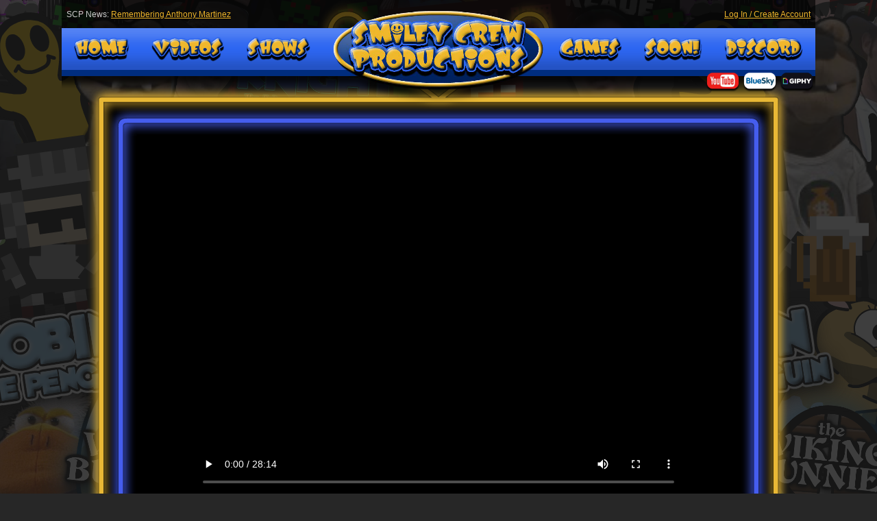

--- FILE ---
content_type: text/html; charset=UTF-8
request_url: https://www.smileycrewproductions.com/pages/viewer_video.php?view=laststand&video=&file=laststand101
body_size: 10386
content:

<!DOCTYPE html PUBLIC "-//W3C//DTD XHTML 1.0 Transitional//EN" "http://www.w3.org/TR/xhtml1/DTD/xhtml1-transitional.dtd">
<html xmlns="http://www.w3.org/1999/xhtml">
<head>
<meta http-equiv="Content-Type" content="text/html; charset=UTF-8" />
<title>Smiley Crew Productions | A Smiley Crew Production</title>
<link rel="icon" type="image/x-icon" href="../favicon.ico" />
<style type="text/css">
<!--


body {
	margin-left: 0px;
	margin-top: 0px;
	margin-right: 0px;
	margin-bottom: 0px;
	font-family: Verdana, Arial, Helvetica, sans-serif;
	background-color: #272727;
	background-image: url(images/tiles.png);
}
body,td,th {
	font-family: Verdana, Arial, Helvetica, sans-serif;
}



html {
zoom: 100%;
}

a:link {
	color: #EFB62C;
    text-shadow: 0px 1px #000000;}
a:visited {
	color: #EFB62C;}
a:hover {
    text-shadow: 0px 0px #000000;
	color: #FFFF00;}
a:active {
    text-shadow: 0px 0px #000000;
	color: #FFFF00;}

ul {
  list-style: none;
  padding: 0;
  margin: 0;
  color: #ffffff;
}

ul a {
  list-style: none;
  padding: 0;
  margin: 0;
  color: #ffffff;
}

ul li {
  display: block;
  color: #ffffff;
  position: relative;
  float: left;
}



li ul {
  display: none;
  color: #ffffff;
  text-align:left; 
  font-size: 12px;
   }

ul li a {
  display: block;
  padding-top: 5px;
  padding-bottom: 5px;
  padding-right: 10px;
  padding-left: 10px;
  text-decoration: none;
  white-space: nowrap;
  font-size: 12px; 
  color: #ffffff;
}

ul li a:hover {
	color: #ffffff;
	background-color: #002D7F;}


li:hover > ul {
  display: block;
  position: absolute;
}

li:hover li { float: none; 
	}

li:hover a {
	color: #ffffff;
	background: #002D7F;
	}

li:hover li a:hover {
	color: #002D7F;
	background-color: #F1B82D;
	}

.main-navigation li ul li { 
	border-top: 0; 
	padding-top: 13px;
	padding-right: 2px;
	padding-bottom: 5px;
	padding-left: 2px;
	}

ul ul ul {
  left: 100%;
  top: 0;
    z-index: 7;
}


.container {
  position: relative;
}

.image {
  display: block;
  width: 100%;
  height: auto;
}

.imagepad {
  padding: 3px;
  }

.overlay {
  position: absolute;
  top: 0;
  bottom: 0;
  left: 0;
  right: 0;
  height: 100%;
  width: 100%;
  opacity: 0;
  transition: .2s ease;
  background-color: #999999;
}

.container:hover .overlay {
  opacity: 1;
}

.text {
  color: white;
  font-size: 20px;
  position: absolute;
  top: 50%;
  left: 50%;
  -webkit-transform: translate(-50%, -50%);
  -ms-transform: translate(-50%, -50%);
  transform: translate(-50%, -50%);
  text-align: center;
}


.topmenuscroll{
	position: fixed;
    top: 0;
    width: 100%;
    left: 0;
    z-index: 2;}
	
	
	
	
	
.titles {
	font-size: 24px;
	color: #FFFFFF;
	font-weight: bold;}
	
.largewhite {
	font-size: 18px;
	color: #FFFFFF;
	font-style: italic;}
	
.largewhite2 {
	font-size: 18px;
	color: #FFFFFF;}
	
.boldwhite {
	font-size: 16px;
	line-height: 22px;
	color: #FFFFFF;}
	
.smallwhite {
	font-size: 14px;
	color: #FFFFFF;}
	
.smallred {
	font-size: 16px;
	color: #FF7779;}

.tinywhite {
	font-size: 14px;
	color: #FFFFFF;}

.tinytinywhite {
	font-size: 12px;
	color: #FFFFFF;}

.minuscoins {
	font-weight: bold;
	color: #FF4D50;}

.pluscoins {
	font-weight: bold;
	color: #00FF09;}

.tallypoints {
	font-weight: bold;
	color: #FFF900;}
	
	
.largeyellow {
	font-size: 18px;
	color: #EFB62C;}
	
.largeyellow2 {
	font-weight: bold;
	font-size: 18px;
	color: #EFB62C;}
	
.giantyellow {
	font-weight: bold;
	font-size: 28px;
	color: #EFB62C;}
	
.smallyellow {
	font-size: 16px;
	color: #EFB62C;}
	
.smallyellow2 {
    text-shadow: 2px 2px #000000;
	font-weight: bold;
	font-size: 16px;
	color: #EFB62C;}

.tinyyellow {
	font-size: 14px;
	color: #EFB62C;}

.tinyyellow2 {
	font-size: 14px;
	font-weight: bold;
	color: #EFB62C;}
	
.largegrey {
	font-size: 18px;
	color: #8B8B8B;}
	
.minitext {
	font-size: 12px;
	 color: #CCCCCC;}
	
.miniblacktext {
	font-size: 12px;
	 color: #000000;}
	
.supertext {
	font-size: 22px;
	font-weight: bold;
	 color: #ffffff;}
	
	
.bottomlinkstext {
	font-size: 12px;
	color: #CCCCCC;
    text-shadow: 2px 2px #000000;}
	
	
.profilecoins {
	font-size: 18px;
	color: #00FF09;
	font-weight: bold;
    text-shadow: 2px 2px #000000;}
	
.profiletally {
	font-size: 18px;
	color: #EFB62C;
	font-weight: bold;
    text-shadow: 2px 2px #000000;}
	
	
.black {font-size: 12px; color: #000000}
	 
.mobiletext {
	font-size: 14px;
	line-height: 20px;
	color: #FFFFFF;
    text-shadow: 0px 2px #000000;}
	 
.directorytext {
	font-size: 14px;
	line-height: 18px;
	color: #FFFFFF;
    text-shadow: 0px 2px #000000;}
	
.mobilesmalltext {
	font-size: 12px;
	line-height: 16px;
	color: #FFFFFF;
    text-shadow: 0px 2px #000000;}
	
.mobilebigtext {
	font-size: 16px;
	line-height: 22px;
	color: #FFFFFF;
	font-weight: bold;
    text-shadow: 0px 2px #000000;}
	
	 
.style4 {}
.maintext {
	font-size: 14px;
	color: #FFFFFF}
.historytext {
	font-size: 12px;
	line-height: 18px;
	color: #FFFFFF}
.quotetext {
	font-style:italic;
	font-size: 14px;
	color: #FFFFFF}
	
.image{position:relative}

.png-over{position:absolute; bottom:0; left:0}



.historyheading {
	font-size: 22px;
	font-weight: bold;
	font-style: italic;
	color: #FFFFFF;
}
.style2 {color: #000000}
.style5 {
	font-size: 12px;
	color: #F0B72C;
}
.boldorange2 {
	font-size: 14px;
	font-weight: bold;
	color: #F0B72C;
}
.boldorange {
	font-weight: bold;
	color: #F0B72C;
}
.style1 {color: #FFFFCC}
.style51 {font-size: 14px;
	color: #F0B72C;
}

-->
</style>
<script src="https://www.youtube.com/player_api"></script>
<script src="https://code.createjs.com/createjs-2015.11.26.min.js"></script>
	
<script type="text/javascript">
	
var scaler = .9;
	
var canvas, stage, exportRoot, anim_container, dom_overlay_container, fnStartAnimation;
function init() {
	canvas = document.getElementById("canvas");
	anim_container = document.getElementById("animation_container");
	dom_overlay_container = document.getElementById("dom_overlay_container");
	var comp=AdobeAn.getComposition("B57DD553777B4154AE7D510F0391DB06");
	var lib=comp.getLibrary();
	var loader = new createjs.LoadQueue(false);
	loader.addEventListener("fileload", function(evt){handleFileLoad(evt,comp)});
	loader.addEventListener("complete", function(evt){handleComplete(evt,comp)});
	var lib=comp.getLibrary();
	loader.loadManifest(lib.properties.manifest);
}
function handleFileLoad(evt, comp) {
	var images=comp.getImages();	
	if (evt && (evt.item.type == "image")) { images[evt.item.id] = evt.result; }	
}
function handleComplete(evt,comp) {
	//This function is always called, irrespective of the content. You can use the variable "stage" after it is created in token create_stage.
	var lib=comp.getLibrary();
	var ss=comp.getSpriteSheet();
	var queue = evt.target;
	var ssMetadata = lib.ssMetadata;
	for(i=0; i<ssMetadata.length; i++) {
		ss[ssMetadata[i].name] = new createjs.SpriteSheet( {"images": [queue.getResult(ssMetadata[i].name)], "frames": ssMetadata[i].frames} )
	}
	exportRoot = new lib.livefeed();
	stage = new lib.Stage(canvas);	
	//Registers the "tick" event listener.
	fnStartAnimation = function() {
		stage.addChild(exportRoot);
		createjs.Ticker.setFPS(lib.properties.fps);
		createjs.Ticker.addEventListener("tick", stage);
	}	    
	//Code to support hidpi screens and responsive scaling.
	AdobeAn.makeResponsive(false,'both',false,1,[canvas,anim_container,dom_overlay_container]);	
	AdobeAn.compositionLoaded(lib.properties.id);
	fnStartAnimation();
}
	
	
	
const getfeedurl = "scripts/log_getfeed.php";

async function GetFeed(nothing){
  const response = await fetch(getfeedurl, {
		method: 'POST',
		headers: {
			'Content-Type': 'application/json',
		  },
		  body: JSON.stringify( {nothing: nothing})
		});
  const json = await response.json();
	console.log(json);
  return json;
}
	
	

var w = window.innerWidth
|| document.documentElement.clientWidth
|| document.body.clientWidth;

var h = window.innerHeight
|| document.documentElement.clientHeight
|| document.body.clientHeight;

</script>
</head>

<body onload="init();">



<div class='topmenuscroll'>
  <table width="100%" border="0" align="center" cellpadding="0" cellspacing="0">
    <tr>
      <td width="100%" height="90" align="center"><table width="1100" border="0" cellspacing="0" cellpadding="0">
        <tr>
          <td height="150" valign="top" background="images/topzone2.png"><table width='1100' border='0' cellspacing='0' cellpadding='0'>
            <tr>
              <td valign='middle' height='43' align='left' class='minitext'><span class='black'>_</span>SCP News: <a href='viewer_crew.php?view=anthony'>Remembering Anthony Martinez</a></td>
              <td rowspan='3' align='right'></td>
              <td valign='middle' height='43' align='right' class='minitext'><a href='site_login.php'>Log In / Create Account</a><span class='black'>_</span></td>
            </tr>
            <tr>
              <td height='60' align='left' valign='top'><ul>
          <table width='10px' border='0' cellspacing='4' cellpadding='0'>  
        	  <tr>
					  
            <td height='0' align='center' class='topmenu'><li><a href='index.php'><img src='images/textboxes/text_home.png' height='38' /></a>
                        <ul>
                          <li><a href='index.php'>Home Page</a></li>
                          <li><a href='index.php#history'>Our History</a></li>
                          <li><a href='site_directory.php'>Directory</a></li>
                          <li><a href='#'>• Social Medias</a>
                            <ul>
							  <li><a href='http://www.facebook.com/smileycrewproductions' target='_blank'>Facebook</a></li>
							  <li><a href='http://www.youtube.com/smileycrew' target='_blank'>Youtube</a></li>
							  <li><a href='https://bsky.app/profile/smileycrew.bsky.social' target='_blank'>BlueSky</a></li>
							  <li><a href='https://giphy.com/channel/smileycrew' target='_blank'>Giphy</a></li>
                            </ul></li>
                          <li><a href='#'>• Other Sites</a>
                            <ul>
                        	  <li><a href='http://www.retroknight.com' target='_blank'>Retro Knight .com</a></li>
                        	  <li><a href='http://www.animalfury.com' target='_blank'>Animal Fury . com</a></li>
                        	  <li><a href='http://www.boozerandstubs.com' target='_blank'>Boozer And Stubs . com</a></li>
                        	  <li><a href='http://www.spookymania.com' target='_blank'>Spookymania . com</a></li>
                            </ul></li>
                          <li><a href='viewer_crew.php?view=anthony'>Remembering Anthony</a></li>
                          <li><a href='site_barcade.php'>The Barcade</a></li>
                          <li><a href='site_chaoticas.php'>Chaoticas</a></li>
                          <li><a href='arcade_boothie.php'>For Boothie</a></li>
						  
						  
                        </ul>
                      </li></td>
					  
					  
            <td height='0' align='center' class='topmenu'><li><a href='index.php#video'><img src='images/textboxes/text_videos.png' height='38' /></a>
                        <ul>
                          <li><a href=''>• Indie Movies</a>
                                <ul>
								  <li><a href='viewer_movie.php?view=rexmiller1'>Rex Miller (1999)</a></li>
								  <li><a href='viewer_movie.php?view=rexmiller2'>Rex Miller 2 (2000)</a></li>
                         		  <li><a href='viewer_movie.php?view=rockkyz'>Rockkyz (2002)</a></li>
                         		  <li><a href='viewer_movie.php?view=wsdba'>W.S.D.B.A. (2003)</a></li>
								  <li><a href='viewer_movie.php?view=risktaker'>The Risk Taker (2003)</a></li>
                                </ul></li>
                          <li><a href='viewer_video.php?view=sgtva'>Super Game Talk Video Alpha (2018-2020)</a>
                          <li><a href='viewer_video.php?view=boozerandstubs'>Boozer And Stubs (2001-2008)</a>
                                <ul>
                                  <li><a href='http://www.boozerandstubs.com' target='blank'>Official Site</a></li>
                                </ul></li>
                          <li><a href='viewer_video.php?view=animalfury'>Animal Fury (2000-2009)</a>
                                <ul>
                                  <li><a href='http://www.animalfury.com' target='blank'>Official Site</a></li>
                                </ul></li>
                          <li><a href='viewer_video.php?view=migginntyjones'>Migginnty Jones (2013-2020)</a></li>
                          <li><a href='viewer_video.php?view=anarchyisland'>Anarchy Island (2012-2013)</a></li>
                          <li><a href='viewer_video.php?view=askquackers'>Ask Quackers (2020)</a></li>
                          <li><a href='viewer_video.php?view=vikingbunnies'>The Viking Bunnies (2012-2017)</a></li>
                          <li><a href='viewer_video.php?view=tallowfarm'>Happy Wacky Tallow Farm (2012)</a></li>
                          <li><a href='viewer_video.php?view=labofingeniocity'>Lab Of Ingeniocity (2007)</a></li>
                          <li><a href='viewer_video.php?view=livingwithsmiley'>Living With Smiley (2007)</a></li>
                          <li><a href='viewer_video.php?view=hitmen'>Hitmen (2004-2007)</a></li>
                          <li><a href='viewer_video.php?view=historytutor'>History Tutor (2007)</a></li>
                          <li><a href='viewer_video.php?view=topsandwich'>Top Sandwich (2007)</a></li>
                          <li><a href='viewer_video.php?view=anarchyisland#history'>Tales From Chaos City (2005-2006)</a></li>
                          <li><a href='viewer_video.php?view=dussntony'>The Duss And Tony Show (2000-2001)</a></li>
                          <li><a href='site_directory.php'>... and the rest!</a></li>
                        </ul>
                      </li></td>
					  
					  
            <td height='0' align='center' class='topmenu'><li><a href='index.php#shows'><img src='images/textboxes/text_shows.png' height='38' /></a>
                        <ul>
                          <li><a href='viewer_video.php?view=newshow'>Smiley Crew's New Show (2001)</a></li>
                          <li><a href='viewer_video.php?view=primetimecrew'>Prime Time Crew (2002)</a></li>
                          <li><a href='viewer_video.php?view=chaoscity'>Chaos City (2002)</a></li>
                          <li><a href='viewer_video.php?view=laststand'>Smiley Crew's Last Stand (2003)</a></li>
                          <li><a href='construction.php?view=boozer'>Smiley Crew's Sideshow (2004)</a></li>
                          <li><a href='viewer_video.php?view=sgtva'>Super Game Talk Video Alpha (2018-2021)</a>
                          <li><a href='viewer_video.php?view=happyhour'>Smiley Crew's Happy Hour (2020)</a></li>
                        </ul>
                      </li></td>
                      
            
           </li></td>
          </tr>
        </table> 
        </ul></td>
              <td height='60' align='right' valign='top'><ul>
          <table width='10px' border='0' cellspacing='4' cellpadding='0'>  
        	  <tr> 
					  
            <td height='0' align='center' class='topmenu'><li><a href='arcade_index.php'><img src='images/textboxes/text_games.png' height='38' /></a>
                        <ul>
                          <li><a href='games_index.php'>Game History</a></li>
                          <li><a href='arcade_index.php#games'>• All Games</a>
                           <ul>
							  <li><a href='arcade_play.php?game=cosmicrush'>Cosmic Rush</a></li>
							  <li><a href='arcade_play.php?game=jobinonice'>Jobin On Ice</a></li>
							  <li><a href='arcade_play.php?game=brickdoubt'>Brick Doubt</a></li>
							  <li><a href='arcade_play.php?game=badmemory'>Bad Memory</a></li>
							  <li><a href='arcade_play.php?game=eraseinvaders'>Erase Invaders</a></li>
							  <li><a href='arcade_play.php?game=gorpeekong'>Gorpee Kong</a></li>
							  <li><a href='arcade_play.php?game=waffletime'>Waffle Time</a></li>
							  <li><a href='arcade_play.php?game=spookymania'>Spookymania</a></li>
							  <li><a href='arcade_play.php?game=animalfury'>Animal Fury</a></li>
							  <li><a href='arcade_play.php?game=bunnyballoons'>Bunny Balloons</a></li>
                           </ul>
							  </li>
							  <li><a href='arcade_challenges.php'>• Challenges</a>
                           <ul>
                              <li><a href='arcade_challenges.php'>Create A Challenge</a></li>
                              <li><a href='arcade_challenges.php#challenges'>View Challenges</a></li>
                           </ul></li>
                          <li><a href='arcade_partyrooms.php'>• Party Rooms</a>
                           <ul>
                              <li><a href='arcade_partyrooms.php' target='blank'>Create A Party Room</a></li>
                              <li><a href='arcade_partyrooms.php?join=1' target='blank'>Join A Party Room</a></li>
                           </ul></li>
						  
							
                        </ul>
                      </li></td>
					  
					  
            <td height='0' align='center' class='topmenu'><li><a href='site_comingsoon.php'><img src='images/textboxes/text_soon.png' height='38' /></a>
                        <ul>
                          <li><a href='http://www.retroknight.com'>Retro Knight: The Trials of Daily Monotony (Sept 2025)</a></li>
                          <li><a href='http://www.vikingbunnies.com'>Viking Bunnies: The Mystery of the Mysterious Mansion (2025)</a></li>
                          <li><a href='http://www.vikingbunnies.com'>Viking Bunnies: The Legend of the Masterful Sword (2025)</a></li>
                          <li><a href='site_comingsoon.php'>Shopping Cart Carnage (SCP Arcade) (TBD)</a></li>
                          <li><a href='site_comingsoon.php'>Rex Or Die (SCP Arcade) (TBD)</a></li>
                          <li><a href='site_comingsoon.php'>Six Pack Man (SCP Arcade) (TBD)</a></li>
                          <li><a href='site_comingsoon.php'>Hambert's Dumb Adventure (SCP) (TBD)</a></li>
                          <li><a href='http://www.retroknight.com'>Retro Knight: The Poorly Animated Series (TBD)</a></li>
                        </ul>
                      </li></td>
                      
					  
			
             <td height='0' align='center' class='topmenu'><li><a href='https://discord.gg/TrkmVG2Jys' target='_blank'><img src='images/textboxes/text_discord.png' height='38' /></a>
                      </li></td>
                      
            
           </li></td>
          </tr>
        </table> 
        </ul></td>
            </tr>
            <tr>
              <td height='40' align='left' valign='middle'>&nbsp;</td>
              <td  align='right' valign='top'><table border='0' cellspacing='0' cellpadding='2'>
                <tr>
                  <td align='center' valign='top'><a href='http://www.youtube.com/smileycrew' target='_blank'><img src='images/sociallogos/sociallogos0002.png' width='50' border='0' /></a></td>
                  <td align='center' valign='top'><a href='https://bsky.app/profile/smileycrew.bsky.social' target='_blank'><img src='images/sociallogos/sociallogos0004.png' width='50' border='0' /></a></td>
                  <td align='center' valign='top'><a href='https://giphy.com/channel/smileycrew' target='_blank'><img src='images/sociallogos/sociallogos0005.png' width='50' border='0' /></a></td>
                </tr>
              </table></td>
            </tr>
          </table></td>
        </tr>
      </table></td>
    </tr>
  </table>
  </div>
  
  
  
  
  
  
<table width="1100" border="0" align="center" cellpadding="0" cellspacing="0">
	
	
  <tr>
    <td>
  
		  <table width='1100' align='center' cellpadding='0' cellspacing='0'>
		  <tr>
			<td>
				<table width='1100' border='0' align='center' cellpadding='0' cellspacing='0'>
				<tr>
				  <td colspan='3' align='center'><img src='images/tvframe_top.png' width='1028' height='196' alt=''/></td>
				</tr>
				<tr>
				  <td width='110' align='right'><img src='images/tvframe_left.png' width='74' height='530' alt=''/></td>
				  <td width='880' bgcolor='#000000' align='center'><video controls>
							 <source src='videos/laststand101.mp4' type='video/mp4' height='530' >
							 Your browser does not support the video tag.
							 </video></td>
				  <td width='110' align='left'><img src='images/tvframe_right.png' width='74' height='530' alt=''/></td>
				</tr>
				<tr>
				  <td colspan='3' background='images/tvframe_bottom.png' width='1100' height='198' valign='center' align='center' class='boldorange2'/>In 2003, we hit cable access with our longest<br>
running show and our biggest cast. Tons of nostalgia here. 
					<br />
					<br />
					<br />
					<br />
				  </td>
				</tr>
			</table>	</td>
  </tr>

  <tr>
	  <td background="images/glowback.png" align="center" valign="top" height="15px"></td>
  </tr>
  <tr>
	  <td background="images/glowback.png" align="center" valign="top">&nbsp;</td>
  </tr>

  <tr>
	  
      <td background="images/glowback.png" align="center" valign="top">
		  
		<table width="1000" border="0" cellspacing="0">
			<tr>
			  <td width="100%" height="85px" align="center" valign="top" background="images/topblue_01.png"><img src="images/textboxes/text_about.png" height="95" /></td>
			</tr>
        </table>
		  
		<table width="930" border="0" cellspacing="0" cellpadding="5" bgcolor="#2658D4" >
			<tr>
			  <td width="15" rowspan="3" align="center" class="smallwhite">&nbsp;</td>
			  <td width="900" bgcolor="#2658D4" height="30" align="center">
				  <table width="100%" border="0" align="center" cellpadding="15" cellspacing="0">
			    <tr>
			      <td width="750" height="1" align="justify" valign="top" class="largewhite">Smiley Crew's longest running variety show rocked San Luis Obispo County in 2003 with 10 Episodes of both new and old! Taking a large step forward in production (yet still not having gone to any kind of film school or formal professional education), The SCP punched their way onto the airwaves by introducing a ton of new skits like Domiciles, Poop Shoot, WeGotYourBack.com, and Disheveled. Prepare yourself for a crazy-good and good-crazy time.</td>
			      <td width="0" rowspan="2" align="center" valign="top"><img src='images/gifs/laststand2.gif' width='260'/><br/><br /><img src='images/gifs/laststand3.gif' width='260'/></td>
		        </tr>
			    <tr>
			      <td align="justify" valign="top" class="smallwhite">Smiley Crew's Last Stand is Smiley Crew's New Show v2.0. It's tighter, cleaner, a bit quicker, and has a larger cast of actors throwing their ideas into the mix. This also featured a group of buddies who were much more comfortable in front of the camera and knew what to expect from their audience. Granted, most of them were still too young to drink, but that didn't mean they couldn't figure out television, or at least sorta figure it out. So check out some more of the classic days of The SCP. It's a great sample of a group of friends having fun somewhere between high school and college.<br />
<br />
(Sadly, only 9.5 episodes stood the test of time.)</td>
		        </tr>
		      </table></td>
			  <td width="15" rowspan="3" align="center" class="smallwhite">&nbsp;</td>
			</tr>
        </table>
		<table width="1000" border="0" cellpadding="10" cellspacing="0">
			<tr>
			  <td width="100%" height='70' align="center" valign="top" class="smallwhite" background="images/bottomblue_01.png">We're always streaming random stuff on <a href='http://www.youtube.com/smileycrew'>YouTube</a>, so check us out!</td>
			</tr>
		</table>

		</td>
		  
	</tr>
	<tr>
	  
    <td background="images/glowback.png" align="center" valign="top">
		
	  <table width="1000" border="0" cellspacing="0">
        <tr>
          <td width="100%" height='85' align="center" valign="top" background="images/topblue_01.png"><img src="images/textboxes/text_episodes.png" width="347" height="95" /></td>
        </tr>
      </table>
		  
		<table width="930" border="0" cellspacing="0" cellpadding="5" bgcolor="#2658D4" >
			<tr>
			  <td width="15" rowspan="3" align="center" class="smallwhite">&nbsp;</td>
			  <td width="900" bgcolor="#2658D4" height="30" align="center" class='smallwhite' >
				  
			    <table width="100%" border="0" align="center" cellpadding="8" cellspacing="0">
      <tr>
      
      <td width='100%' align='center'><table width='100%' border='0' cellspacing='0' cellpadding='3'>
          <tr>
            <td width='8%' rowspan='2'><a href='viewer_video.php?view=laststand&video=&file=laststand101'><img src='images/button_play.png' height='75' border='0' /></a></td>
            <td width='92%'><span class='titles'><a href='viewer_video.php?view=laststand&video=&file=laststand101'>EPISODE #101</a></span> <span class='tinywhite'>(2003)</span></td>
          </tr>
          <tr>
            <td class='tinywhite' valign='top'>A classic Animal Fury starts things off, The Ruddiger Smithson 'Suckas' a sandwich shop, then tours a place we are sure is not his house on Domiciles, Dusty makes 'The Middle' music video, Boozer is back in the kitchen, and CJ thinks Noah is a jerk.</td>
          </tr>
	 </table></td>      </tr>
        
     
	<tr><td width='100%' align='center'><table width='100%' border='0' cellspacing='0' cellpadding='3'>
          <tr>
            <td width='8%' rowspan='2'><a href='viewer_video.php?view=laststand&video=&file=laststand102'><img src='images/button_play.png' height='75' border='0' /></a></td>
            <td width='92%'><a class='titles' href='viewer_video.php?view=laststand&video=&file=laststand102'>EPISODE #102</a> <span class='tinywhite'>(2003)</a></td>
          </tr>
          <tr>
            <td class='tinywhite' valign='top'>The Ruddiger Smithson trains Rockkyz, Prime Time Crew and Duss N Tony Show classics, and the gang from WeGotYourback.com help a guy with some peanut butter issues. Also, CJ may or may not be in league with the devil. It remains to be proven.</td>
          </tr>
	 </table></td>
	 </tr>
	<tr><td width='100%' align='center'><table width='100%' border='0' cellspacing='0' cellpadding='3'>
          <tr>
            <td width='8%' rowspan='2'><a href='viewer_video.php?view=laststand&video=&file=laststand103'><img src='images/button_play.png' height='75' border='0' /></a></td>
            <td width='92%'><a class='titles' href='viewer_video.php?view=laststand&video=&file=laststand103'>EPISODE #103</a> <span class='tinywhite'>(2003)</a></td>
          </tr>
          <tr>
            <td class='tinywhite' valign='top'>Action Jackson 2 visits the local farmer's market for reasons, Angus and Charlie go after The Magical Green Frog, Mr. Smiley gets a music video, and The Ruddiger Smithson puts Matt in the Toys for Tots bin.</td>
          </tr>
	 </table></td>
	 </tr>
	<tr><td width='100%' align='center'><table width='100%' border='0' cellspacing='0' cellpadding='3'>
          <tr>
            <td width='8%' rowspan='2'><a href='viewer_video.php?view=laststand&video=&file=laststand104'><img src='images/button_play.png' height='75' border='0' /></a></td>
            <td width='92%'><a class='titles' href='viewer_video.php?view=laststand&video=&file=laststand104'>EPISODE #104</a> <span class='tinywhite'>(2003)</a></td>
          </tr>
          <tr>
            <td class='tinywhite' valign='top'>The Renegades cartoon appears, Dusty wins the insult contest, Eric, Noah, and The Ruddiger Smithson go to Mardi Gras (it's pretty nuts), WeGotYourBack.com help a man on a skateboard while fighting WeGotYourFront.net, and Mock Band Disheveled rocks.</td>
          </tr>
	 </table></td>
	 </tr>
	<tr><td width='100%' align='center'><table width='100%' border='0' cellspacing='0' cellpadding='3'>
          <tr>
            <td width='8%' rowspan='2'><a href='viewer_video.php?view=laststand&video=&file=laststand105'><img src='images/button_play.png' height='75' border='0' /></a></td>
            <td width='92%'><a class='titles' href='viewer_video.php?view=laststand&video=&file=laststand105'>EPISODE #105</a> <span class='tinywhite'>(2003)</a></td>
          </tr>
          <tr>
            <td class='tinywhite' valign='top'>Dusty's two solo movies No Parking and The Very Next Day air, as does the legendary Rex Miller 2: He Is The One. There's a Trailer for Rex Miller 3, but we never made the movie. Sorry. Disheveled comes back for another song.</td>
          </tr>
	 </table></td>
	 </tr>
	<tr><td width='100%' align='center'><table width='100%' border='0' cellspacing='0' cellpadding='3'>
          <tr>
            <td width='8%' rowspan='2'><a href='viewer_video.php?view=laststand&video=&file=laststand106'><img src='images/button_play.png' height='75' border='0' /></a></td>
            <td width='92%'><a class='titles' href='viewer_video.php?view=laststand&video=&file=laststand106'>EPISODE #106</a> <span class='tinywhite'>(2003)</a></td>
          </tr>
          <tr>
            <td class='tinywhite' valign='top'>The gang fakes going to Hawaii, The Ruddiger Smithson shows off another one of his pads on Domiciles, Action Jackson 2 investigates a man with a Rolo addiction, Boozer the Clown meets Hobbo Stubs (it's happening!), and Duss N Tony jump dunes.</td>
          </tr>
	 </table></td>
	 </tr>
	<tr><td width='100%' align='center'><table width='100%' border='0' cellspacing='0' cellpadding='3'>
          <tr>
            <td width='8%' rowspan='2'><a href='viewer_video.php?view=laststand&video=&file=laststand107'><img src='images/button_play.png' height='75' border='0' /></a></td>
            <td width='92%'><a class='titles' href='viewer_video.php?view=laststand&video=&file=laststand107'>EPISODE #107</a> <span class='tinywhite'>(2003)</a></td>
          </tr>
          <tr>
            <td class='tinywhite' valign='top'>Sucka is back, Angus hunts a Red Crab, The Ruddiger Smithson is back showing off yet another one of his many pads on Domiciles, Action Jackson 2 tells the story of a down-on-his-luck puppet, and the trailer for The Risk Taker promisses greatness.</td>
          </tr>
	 </table></td>
	 </tr>
	<tr><td width='100%' align='center'><table width='100%' border='0' cellspacing='0' cellpadding='3'>
          <tr>
            <td width='8%' rowspan='2'><a href='viewer_video.php?view=laststand&video=&file=laststand108'><img src='images/button_play.png' height='75' border='0' /></a></td>
            <td width='92%'><a class='titles' href='viewer_video.php?view=laststand&video=&file=laststand108'>EPISODE #108</a> <span class='tinywhite'>(2003)</a></td>
          </tr>
          <tr>
            <td class='tinywhite' valign='top'>Night Vice premieres and the gang tangle with a Ramen dealer, The Risk Taker premieres and delivers on greatness. Sadly, due to the length of The Risk Taker (twenty minutes), this is really the main focus of this episode.</td>
          </tr>
	 </table></td>
	 </tr>
	<tr><td width='100%' align='center'><table width='100%' border='0' cellspacing='0' cellpadding='3'>
          <tr>
            <td width='8%' rowspan='2'><a href='viewer_video.php?view=laststand&video=&file=laststand109'><img src='images/button_play.png' height='75' border='0' /></a></td>
            <td width='92%'><a class='titles' href='viewer_video.php?view=laststand&video=&file=laststand109'>EPISODE #109</a> <span class='tinywhite'>(2003)</a></td>
          </tr>
          <tr>
            <td class='tinywhite' valign='top'>The Ruddiger Smithson is replaced by another Rudy, Boozer and Stubs hang out, Angus gets a new partner, Solved Mysteries investigates a lost hat, and Disheveled rocks out. This episode was actually part of an 'ABC Family' TV show. No joke.</td>
          </tr>
	 </table></td>
	 </tr>
	<tr><td width='100%' align='center'><table width='100%' border='0' cellspacing='0' cellpadding='3'>
          <tr>
            <td width='8%' rowspan='2'><a href='viewer_video.php?view=laststand&video=&file=laststand110'><img src='images/button_play.png' height='75' border='0' /></a></td>
            <td width='92%'><a class='titles' href='viewer_video.php?view=laststand&video=&file=laststand110'>EPISODE #110</a> <span class='tinywhite'>(2003)</a></td>
          </tr>
          <tr>
            <td class='tinywhite' valign='top'>Sadly, most of this episode was lost to damage. It's literally a lost episode. However, a few Suckas were salvaged, as well as the last solo-episode of Boozer The Clown before Hobbo Stubs became a regluar fixture.</td>
          </tr>
	 </table></td>
	 </tr>
    </table>
				
				
			  </td>
			  <td width="15" rowspan="3" align="center" class="smallwhite">&nbsp;</td>
			</tr>
        </table>
	  <table width="1000" border="0" cellpadding="10" cellspacing="0">
        <tr>
          <td width="100%" height='70' align="center" valign="top" class="smallwhite" background="images/bottomblue_01.png"></td>
        </tr>
      </table>
	</tr>
		
		
	
			
	<tr>
    <td background='images/glowback.png' align='center' valign='top'>
		<table width="1000" border="0" cellspacing="0">
        <tr>
          <td width="100%" height='85' align="center" valign="top" background="images/topblue_01.png"><span class="historyheading"><img src="images/textboxes/text_castandcrew.png" height="85" /></span></td>
        </tr>
      </table>
      <table width="930" border="0" cellspacing="0" cellpadding="5" bgcolor="#2658D4" >
        <tr>
          <td width="15" rowspan="3" align="center" class="smallwhite">&nbsp;</td>
          <td width="900" bgcolor="#2658D4" height="30" align="center" class='smallwhite' >
			  <table width="100%" border="0" align="center" cellpadding="8" cellspacing="0">
           		<tr>
             	<td align="center">- Appearances by -<br />
				Noah B. Wilson<br />
				Max Marple<br />
				Dusty Gaebel<br />
				CJ Goodwin<br/ >
				The Ruddiger Smithson<br/>
				Logan Mitchell<br/>
				Gabe Wilson<br />
				Ryan Hancock<br />
				Anthony Martinez<br />
				Marci Calvillo<br />
				Matt Taverner<br />
				Chezare Autrey<br />
				Eric Maple<br />
				Luis Martinez<br />
				Shane Kumalac<br /><br />
				
				Created by Noah B. Wilson<br />
				Filmed / Edited by Various<br />
				Written by Everyone</td>
				</tr>
          		</table>
			</td>
          <td width="15" rowspan="3" align="center" class="smallwhite"><a name="history" id="history"></td>
        </tr>
      </table>
      <table width="1000" border="0" cellpadding="10" cellspacing="0">
        <tr>
          <td width="100%" height='70' align="center" valign="top" class="smallwhite" background="images/bottomblue_01.png">©2003 Smiley Crew Productions | All Rights Reserved</td>
        </tr>
      </table>
	</td>
  </tr>



	<tr>
    <td background='images/glowback.png' align='center' valign='top'>
	  <table width="1000" border="0" cellspacing="0">
        <tr>
          <td width="100%" height='85' align="center" valign="top" background="images/topblue_01.png"><span class="historyheading"><img src="images/textboxes/text_history.png" width="337" height="95" /></span></td>
        </tr>
      </table>
	  <table width="930" border="0" cellspacing="0" cellpadding="5" bgcolor="#2658D4" >
        <tr>
          <td width="15" rowspan="3" align="center" class="smallwhite">&nbsp;</td>
          <td width="900" bgcolor="#2658D4" height="30" align="center" class='smallwhite' >
			 <table width="100%" border="0" align="center" cellpadding="15" cellspacing="0">
             	  <tr>
             	    <td width="750" align="center" valign="top" class="smallwhite"><div align="justify">Noah B. Wilson here again to write about my thoughts on Smiley Crew's Last Stand. I remember it as a grumpy time, but also a fun time. I was going to a community college, taking a light load, and making a crapton of videos with whoever had time to do so. I also was getting better at Final Cut Pro, but I still had not met Adobe Flash yet (or at this time, Macromedia Flash). This was when a ton of random ideas just starting popping up from some of the new faces, including the odd idea that I grow facial hair. Sorry about that. This was probably the most creative time for everyone, and indeed a Last Stand of sorts before we all sorta went our separate ways: school, kids, jobs, whatever. Stealing the Q/A segment from Prime Time Crew, Poopshoot really became a 'live sample' of just a bunch of friends hanging out and being silly. Talk about nostalgic.<br />
<br />
Maybe calling it Last Stand was the right idea. Granted, I'm still making things and trying to see who else wants to, but this was a time when our numbers were climbing, our ideas were growing (even the bad ones), and nothing felt impossible. This was indeed a bit of a Last Stand, or maybe a Last Hurrah.<br />
<br />
PS: There also appears to be a few shows listed in the opening credits that we never actually ended up making. See how optimistic we were?</div></td>
             	    <td align="center" valign="top"><img src='images/gifs/laststand1.gif' width='260'/><br/><br /><img src='images/gifs/laststand4.gif' width='260'/><br/><br /><img src='images/gifs/laststand5.gif' width='260'/></td>
           	    </tr>
             	            		</table>
			</td>
          <td width="15" rowspan="3" align="center" class="smallwhite">&nbsp;</td>
        </tr>
      </table>
      <table width="1000" border="0" cellpadding="10" cellspacing="0">
        <tr>
          <td width="100%" height='70' align="center" valign="top" class="smallwhite" background="images/bottomblue_01.png">©2003 Smiley Crew Productions | All Rights Reserved</td>
        </tr>
      </table>
	</td>
  </tr>
	  
			
		

		
  <tr>
    <td background="images/glowback.png" align="center" class="maintext"><table width='900' border='0' cellspacing='0' cellpadding='3' class='bottomlinkstext'>
      <tr>
        <td height='25' colspan='2' align='center'>&nbsp;</td>
      </tr>

      <tr>
        <td width='50%'><a href='viewer_video.php?view=sgtva'>Super Game Talk Video Alpha</a></span></td>
        <td width='50%' align='right'><a href='http://www.retroknight.com'>Retro Knight</a></td>
        </tr>
      <tr>
        <td width='50%'><a href='viewer_video.php?view=boozerandstubs'>The Boozer And Stubs Show</a></td>
        <td width='50%' align='right'><a href='arcade_play.php?game=cosmicrush'>Cosmic Rush</a></td>
        </tr>
      <tr>
        <td width='50%'><a href='viewer_video.php?view=animalfury'>Animal Fury</a></td>
        <td width='50%' align='right'><a href='arcade_play.php?game=gorpeekong'>Gorpee Kong</a></td>
        </tr>
      <tr>
        <td width='50%'><a href='viewer_video.php?view=migginntyjones'>Migginnty Jones</a></td>
        <td width='50%' align='right'><a href='arcade_play.php?game=jobinonice'>Jobin On Ice</a></td>
        </tr>
      <tr>
        <td width='50%'><a href='viewer_video.php?view=askquackers'>Ask Quackers</a></td>
        <td width='50%' align='right'><a href='arcade_play.php?game=brickdoubt'>Brick Doubt</a></td>
        </tr>
      <tr>
        <td width='50%'><a href='viewer_video.php?view=anarchyisland'>Anarchy Island</a></td>
        <td width='50%' align='right'><a href='arcade_play.php?game=eraseinvaders'>Erase Invaders</a></td>
        </tr>
      <tr>
        <td width='50%'><a href='viewer_video.php?view=livingwithsmiley'>Living With Smiley</a></td>
        <td width='50%' align='right'><a href='arcade_play.php?game=badmemory'>Bad Memory</a></td>
        </tr>
      <tr>
        <td width='50%'><a href='viewer_video.php?view=hitmen'>Hitmen</a></td>
        <td width='50%' align='right'><a href='arcade_play.php?game=waffletime'>Waffle Time</a></td>
        </tr>
      <tr>
        <td width='50%'><a href='viewer_video.php?view=labofingeniocity'>Lab Of Ingeniocity</a></td>
        <td width='50%' align='right'><a href='arcade_play.php?game=spookymania'>Spookymania</a></td>
        </tr>
      <tr>
        <td width='50%'><a href='viewer_video.php?view=vikingbunnies'>The Viking Bunnies</a></td>
        <td width='50%' align='right'><a href='arcade_play.php?game=animalfury'>Animal Fury (The Game)</a></td>
        </tr>
      <tr>
        <td width='50%'><a href='viewer_video.php?view=primetimecrew'>Prime Time Crew</a></td>
        <td width='50%' align='right'><a href='arcade_play.php?game=bunnyballoons'>Bunny Balloons</a></td>
      <tr>
        <td width='50%'><a href='viewer_video.php?view=chaoscity'>Chaos City</a></td>
        </tr>
      <tr>
        <td width='50%'><a href='viewer_video.php?view=laststand'>Smiley Crew's Last Stand</a></td>
        </tr>
      <tr>
        <td width='50%'><a href='viewer_video.php?view=newshow'>Smiley Crew's New Show</a></td>
        </tr>


      <tr>
        <td height='25' colspan='2' align='center'>&nbsp;</td>
      </tr>
      <tr>
        <td colspan='2' align='center'><span class='tinywhite'>c. 1999 - 2026 Smiley Crew Productions | All Rights Reserved</span></td>
        </tr>
      <tr>
        <td height='25' colspan='2' align='center'>&nbsp;</td>
      </tr>
    </table></td>
  </tr>

</table>
</body>
</html>
